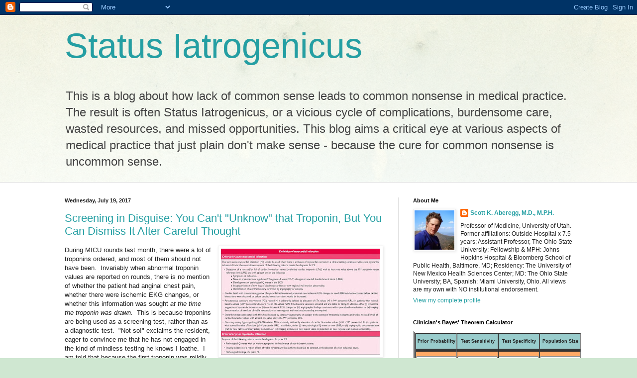

--- FILE ---
content_type: text/html; charset=UTF-8
request_url: https://www.statusiatrogenicus.com/b/stats?style=BLACK_TRANSPARENT&timeRange=ALL_TIME&token=APq4FmAQtXcirSywgXlEo13ihe9cBpVj8zwhH2Is3bWdYrOwooydn1C9s2EG0oIRrcUrAmVYshYGi8zPU0_rKwn2eYTKLgmjyw
body_size: 45
content:
{"total":853375,"sparklineOptions":{"backgroundColor":{"fillOpacity":0.1,"fill":"#000000"},"series":[{"areaOpacity":0.3,"color":"#202020"}]},"sparklineData":[[0,95],[1,20],[2,24],[3,29],[4,19],[5,33],[6,25],[7,27],[8,34],[9,41],[10,63],[11,50],[12,24],[13,30],[14,39],[15,49],[16,100],[17,59],[18,48],[19,44],[20,51],[21,33],[22,17],[23,17],[24,39],[25,29],[26,24],[27,26],[28,33],[29,19]],"nextTickMs":200000}